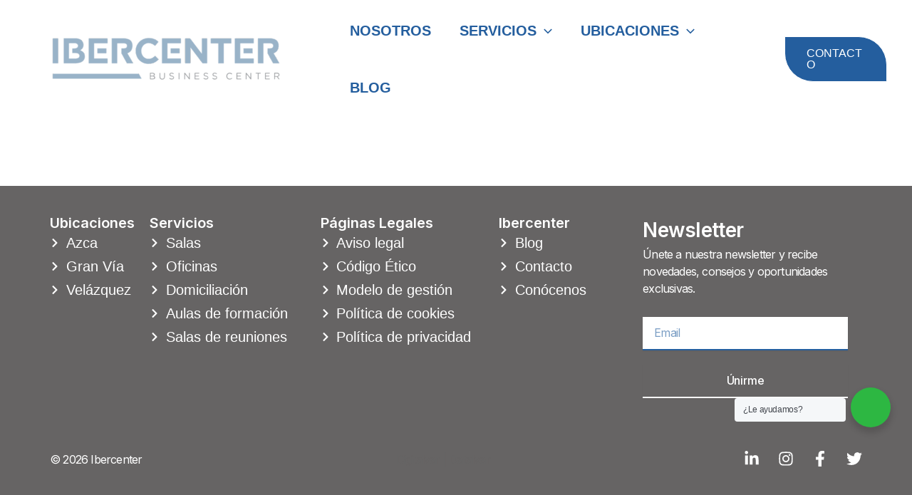

--- FILE ---
content_type: text/css; charset=utf-8
request_url: https://ibercenter.com/wp-content/uploads/elementor/css/post-14.css?ver=1769440950
body_size: 995
content:
.elementor-kit-14{--e-global-color-primary:#245E9E;--e-global-color-secondary:#54595F;--e-global-color-text:#7A7A7A;--e-global-color-accent:#61CE70;--e-global-color-1d1b8a1:#245E9E;--e-global-color-5351bf0:#4F86C4;--e-global-color-5b450bb:#A2A2A2;--e-global-color-03be3df:#FBFBFB;--e-global-color-f679886:#000000;--e-global-typography-primary-font-family:"Roboto";--e-global-typography-primary-font-weight:600;--e-global-typography-secondary-font-family:"Roboto Slab";--e-global-typography-secondary-font-weight:400;--e-global-typography-text-font-family:"Muli";--e-global-typography-text-font-size:16px;--e-global-typography-text-font-weight:400;--e-global-typography-accent-font-family:"Muli";--e-global-typography-accent-font-size:14px;--e-global-typography-accent-font-weight:500;--e-global-typography-cd9e6b7-font-family:"Jost";--e-global-typography-cd9e6b7-font-size:48px;--e-global-typography-cd9e6b7-font-weight:700;--e-global-typography-cd9e6b7-text-transform:uppercase;--e-global-typography-cd9e6b7-line-height:1em;--e-global-typography-b7d80fe-font-family:"Muli";--e-global-typography-b7d80fe-font-size:16px;--e-global-typography-b7d80fe-font-weight:600;--e-global-typography-4f3e74e-font-family:"Jost";--e-global-typography-4f3e74e-font-size:24px;--e-global-typography-4f3e74e-font-weight:700;--e-global-typography-4f3e74e-text-transform:uppercase;--e-global-typography-4f3e74e-line-height:1em;--e-global-typography-e7bbdd9-font-family:"Montserrat";--e-global-typography-e7bbdd9-font-size:16px;--e-global-typography-e7bbdd9-font-weight:600;--e-global-typography-e7bbdd9-line-height:1em;--e-global-typography-8f52c93-font-family:"Jost";--e-global-typography-8f52c93-font-size:72px;--e-global-typography-8f52c93-font-weight:700;--e-global-typography-8f52c93-text-transform:uppercase;--e-global-typography-8f52c93-line-height:1em;--e-global-typography-8f52c93-letter-spacing:1.4px;--e-global-typography-50bb4c8-font-family:"Muli";--e-global-typography-50bb4c8-font-size:54px;--e-global-typography-50bb4c8-font-weight:800;--e-global-typography-50bb4c8-line-height:1em;--e-global-typography-c636f4f-font-family:"Muli";--e-global-typography-c636f4f-font-size:24px;--e-global-typography-c636f4f-font-weight:400;--e-global-typography-443659e-font-family:"Jost";--e-global-typography-443659e-font-size:18px;--e-global-typography-443659e-font-weight:400;--e-global-typography-a3aafac-font-family:"Jost";--e-global-typography-a3aafac-font-size:150px;--e-global-typography-a3aafac-font-weight:600;--e-global-typography-3ed82c3-font-family:"Jost";--e-global-typography-3ed82c3-font-size:22px;--e-global-typography-3ed82c3-font-weight:600;--e-global-typography-3ed82c3-line-height:1.3em;--e-global-typography-fd3df5b-font-family:"Jost";--e-global-typography-fd3df5b-font-size:24px;--e-global-typography-fd3df5b-font-weight:700;--e-global-typography-fd3df5b-line-height:1em;--e-global-typography-38bab30-font-family:"Jost";--e-global-typography-38bab30-font-size:32px;--e-global-typography-38bab30-font-weight:600;--e-global-typography-38bab30-line-height:1em;--e-global-typography-e51a602-font-family:"Jost";--e-global-typography-e51a602-font-size:18px;--e-global-typography-e51a602-font-weight:600;--e-global-typography-f81f932-font-family:"Jost";--e-global-typography-f81f932-font-size:150px;--e-global-typography-f81f932-font-weight:600;--e-global-typography-9438e7a-font-family:"Jost";--e-global-typography-9438e7a-font-size:20px;--e-global-typography-9438e7a-font-weight:600;--e-global-typography-9438e7a-line-height:0.1em;--e-global-typography-55e6a87-font-family:"Jost";--e-global-typography-55e6a87-font-size:32px;--e-global-typography-55e6a87-font-weight:600;--e-global-typography-55e6a87-text-transform:uppercase;--e-global-typography-55e6a87-line-height:1em;--e-global-typography-f783ce1-font-family:"Jost";--e-global-typography-f783ce1-font-size:18px;--e-global-typography-f783ce1-font-weight:700;--e-global-typography-f783ce1-text-transform:uppercase;color:var( --e-global-color-5b450bb );font-family:"Muli", Sans-serif;font-size:16px;font-weight:400;}.elementor-kit-14 a{color:var( --e-global-color-5351bf0 );}.elementor-kit-14 a:hover{color:var( --e-global-color-1d1b8a1 );}.elementor-kit-14 h1{color:var( --e-global-color-f679886 );font-family:"Montserrat", Sans-serif;font-weight:700;}.elementor-kit-14 h2{color:var( --e-global-color-f679886 );font-family:"Montserrat", Sans-serif;font-size:48px;font-weight:700;}.elementor-kit-14 h3{color:var( --e-global-color-f679886 );font-family:"Jost", Sans-serif;font-size:32px;font-weight:700;line-height:1em;}.elementor-kit-14 h4{color:var( --e-global-color-f679886 );font-family:"Jost", Sans-serif;font-size:28px;font-weight:700;line-height:1em;}.elementor-kit-14 h5{color:var( --e-global-color-f679886 );font-family:"Jost", Sans-serif;font-size:24px;font-weight:700;line-height:1em;}.elementor-kit-14 h6{color:var( --e-global-color-f679886 );font-family:"Jost", Sans-serif;font-size:18px;font-weight:700;text-transform:uppercase;line-height:1em;}.elementor-kit-14 button,.elementor-kit-14 input[type="button"],.elementor-kit-14 input[type="submit"],.elementor-kit-14 .elementor-button{color:var( --e-global-color-03be3df );background-color:var( --e-global-color-1d1b8a1 );border-style:solid;border-width:0px 0px 0px 0px;border-radius:0px 0px 0px 0px;padding:18px 30px 18px 30px;}.elementor-kit-14 label{color:var( --e-global-color-f679886 );font-family:"Muli", Sans-serif;font-size:16px;font-weight:600;line-height:2.3em;}.elementor-kit-14 input:not([type="button"]):not([type="submit"]),.elementor-kit-14 textarea,.elementor-kit-14 .elementor-field-textual{font-family:"Muli", Sans-serif;font-size:16px;font-weight:400;color:var( --e-global-color-f679886 );background-color:#02010100;border-style:solid;border-width:1px 1px 1px 1px;border-color:#DCDCDC;border-radius:0px 0px 0px 0px;}.elementor-section.elementor-section-boxed > .elementor-container{max-width:1140px;}.e-con{--container-max-width:1140px;}.elementor-widget:not(:last-child){margin-block-end:20px;}.elementor-element{--widgets-spacing:20px 20px;--widgets-spacing-row:20px;--widgets-spacing-column:20px;}{}h1.entry-title{display:var(--page-title-display);}.elementor-kit-14 e-page-transition{background-color:#FFBC7D;}@media(max-width:1024px){.elementor-kit-14{--e-global-typography-8f52c93-font-size:60px;}.elementor-section.elementor-section-boxed > .elementor-container{max-width:1024px;}.e-con{--container-max-width:1024px;}}@media(max-width:767px){.elementor-kit-14{--e-global-typography-cd9e6b7-font-size:32px;--e-global-typography-8f52c93-font-size:28px;--e-global-typography-50bb4c8-font-size:42px;--e-global-typography-c636f4f-font-size:16px;--e-global-typography-9438e7a-font-size:18px;}.elementor-section.elementor-section-boxed > .elementor-container{max-width:767px;}.e-con{--container-max-width:767px;}}

--- FILE ---
content_type: text/css; charset=utf-8
request_url: https://ibercenter.com/wp-content/uploads/elementor/css/post-39388.css?ver=1769440950
body_size: 1696
content:
.elementor-39388 .elementor-element.elementor-element-a7df2c1{--display:flex;--flex-direction:row;--container-widget-width:initial;--container-widget-height:100%;--container-widget-flex-grow:1;--container-widget-align-self:stretch;--flex-wrap-mobile:wrap;--gap:0px 0px;--row-gap:0px;--column-gap:0px;--padding-top:30px;--padding-bottom:30px;--padding-left:0px;--padding-right:20px;}.elementor-39388 .elementor-element.elementor-element-a7df2c1:not(.elementor-motion-effects-element-type-background), .elementor-39388 .elementor-element.elementor-element-a7df2c1 > .elementor-motion-effects-container > .elementor-motion-effects-layer{background-color:#666464;}.elementor-39388 .elementor-element.elementor-element-bbd6d2c{--display:flex;--flex-direction:column;--container-widget-width:100%;--container-widget-height:initial;--container-widget-flex-grow:0;--container-widget-align-self:initial;--flex-wrap-mobile:wrap;}.elementor-39388 .elementor-element.elementor-element-bbd6d2c.e-con{--flex-grow:0;--flex-shrink:0;}.elementor-39388 .elementor-element.elementor-element-3c855ef .elementor-heading-title{font-family:"Inter", Sans-serif;font-size:20px;font-weight:600;text-transform:capitalize;font-style:normal;text-decoration:none;line-height:24px;letter-spacing:0px;word-spacing:0px;color:#FFFFFF;}.elementor-39388 .elementor-element.elementor-element-a8f0093 .elementor-icon-list-icon i{color:#FFFFFF;transition:color 0.3s;}.elementor-39388 .elementor-element.elementor-element-a8f0093 .elementor-icon-list-icon svg{fill:#FFFFFF;transition:fill 0.3s;}.elementor-39388 .elementor-element.elementor-element-a8f0093{--e-icon-list-icon-size:14px;--icon-vertical-offset:0px;}.elementor-39388 .elementor-element.elementor-element-a8f0093 .elementor-icon-list-item > .elementor-icon-list-text, .elementor-39388 .elementor-element.elementor-element-a8f0093 .elementor-icon-list-item > a{font-size:20px;}.elementor-39388 .elementor-element.elementor-element-a8f0093 .elementor-icon-list-text{color:#FFFFFF;transition:color 0.3s;}.elementor-39388 .elementor-element.elementor-element-89ae72e{--display:flex;--flex-direction:column;--container-widget-width:100%;--container-widget-height:initial;--container-widget-flex-grow:0;--container-widget-align-self:initial;--flex-wrap-mobile:wrap;}.elementor-39388 .elementor-element.elementor-element-89ae72e.e-con{--flex-grow:0;--flex-shrink:0;}.elementor-39388 .elementor-element.elementor-element-572fcfbd .elementor-heading-title{font-family:"Inter", Sans-serif;font-size:20px;font-weight:600;text-transform:capitalize;font-style:normal;text-decoration:none;line-height:24px;letter-spacing:0px;word-spacing:0px;color:#FFFFFF;}.elementor-39388 .elementor-element.elementor-element-ef96f69 .elementor-icon-list-icon i{color:#FFFFFF;transition:color 0.3s;}.elementor-39388 .elementor-element.elementor-element-ef96f69 .elementor-icon-list-icon svg{fill:#FFFFFF;transition:fill 0.3s;}.elementor-39388 .elementor-element.elementor-element-ef96f69{--e-icon-list-icon-size:14px;--icon-vertical-offset:0px;}.elementor-39388 .elementor-element.elementor-element-ef96f69 .elementor-icon-list-item > .elementor-icon-list-text, .elementor-39388 .elementor-element.elementor-element-ef96f69 .elementor-icon-list-item > a{font-size:20px;}.elementor-39388 .elementor-element.elementor-element-ef96f69 .elementor-icon-list-text{color:#FFFFFF;transition:color 0.3s;}.elementor-39388 .elementor-element.elementor-element-339a02a{--display:flex;--flex-direction:column;--container-widget-width:100%;--container-widget-height:initial;--container-widget-flex-grow:0;--container-widget-align-self:initial;--flex-wrap-mobile:wrap;}.elementor-39388 .elementor-element.elementor-element-339a02a.e-con{--flex-grow:0;--flex-shrink:0;}.elementor-39388 .elementor-element.elementor-element-c1540c6 .elementor-heading-title{font-family:"Inter", Sans-serif;font-size:20px;font-weight:600;text-transform:capitalize;font-style:normal;text-decoration:none;line-height:24px;letter-spacing:0px;word-spacing:0px;color:#FFFFFF;}.elementor-39388 .elementor-element.elementor-element-fc5e2b5 .elementor-icon-list-icon i{color:#FFFFFF;transition:color 0.3s;}.elementor-39388 .elementor-element.elementor-element-fc5e2b5 .elementor-icon-list-icon svg{fill:#FFFFFF;transition:fill 0.3s;}.elementor-39388 .elementor-element.elementor-element-fc5e2b5{--e-icon-list-icon-size:14px;--icon-vertical-offset:0px;width:var( --container-widget-width, 106.25% );max-width:106.25%;--container-widget-width:106.25%;--container-widget-flex-grow:0;}.elementor-39388 .elementor-element.elementor-element-fc5e2b5 .elementor-icon-list-item > .elementor-icon-list-text, .elementor-39388 .elementor-element.elementor-element-fc5e2b5 .elementor-icon-list-item > a{font-size:20px;}.elementor-39388 .elementor-element.elementor-element-fc5e2b5 .elementor-icon-list-text{color:#FFFFFF;transition:color 0.3s;}.elementor-39388 .elementor-element.elementor-element-fc5e2b5.elementor-element{--flex-grow:0;--flex-shrink:0;}.elementor-39388 .elementor-element.elementor-element-9b4b0c2{--display:flex;--flex-direction:column;--container-widget-width:100%;--container-widget-height:initial;--container-widget-flex-grow:0;--container-widget-align-self:initial;--flex-wrap-mobile:wrap;}.elementor-39388 .elementor-element.elementor-element-d5df4f8 .elementor-heading-title{font-family:"Inter", Sans-serif;font-size:20px;font-weight:600;text-transform:capitalize;font-style:normal;text-decoration:none;line-height:24px;letter-spacing:0px;word-spacing:0px;color:#FFFFFF;}.elementor-39388 .elementor-element.elementor-element-f239bd7 .elementor-icon-list-icon i{color:#FFFFFF;transition:color 0.3s;}.elementor-39388 .elementor-element.elementor-element-f239bd7 .elementor-icon-list-icon svg{fill:#FFFFFF;transition:fill 0.3s;}.elementor-39388 .elementor-element.elementor-element-f239bd7{--e-icon-list-icon-size:14px;--icon-vertical-offset:0px;}.elementor-39388 .elementor-element.elementor-element-f239bd7 .elementor-icon-list-item > .elementor-icon-list-text, .elementor-39388 .elementor-element.elementor-element-f239bd7 .elementor-icon-list-item > a{font-size:20px;}.elementor-39388 .elementor-element.elementor-element-f239bd7 .elementor-icon-list-text{color:#FFFFFF;transition:color 0.3s;}.elementor-39388 .elementor-element.elementor-element-c7ec738{--display:flex;--flex-direction:column;--container-widget-width:100%;--container-widget-height:initial;--container-widget-flex-grow:0;--container-widget-align-self:initial;--flex-wrap-mobile:wrap;}.elementor-39388 .elementor-element.elementor-element-c7ec738.e-con{--flex-grow:0;--flex-shrink:0;}.elementor-39388 .elementor-element.elementor-element-5506273 .elementor-heading-title{font-family:"Inter", Sans-serif;font-size:28px;font-weight:600;text-transform:capitalize;font-style:normal;text-decoration:none;line-height:1.6em;letter-spacing:-0.7px;color:#FFFFFF;}.elementor-39388 .elementor-element.elementor-element-1dc352f{column-gap:0px;font-family:"Inter", Sans-serif;font-size:16px;font-weight:400;text-transform:none;font-style:normal;text-decoration:none;line-height:1.5em;letter-spacing:-0.8px;word-spacing:0px;color:#FFFFFF;}.elementor-39388 .elementor-element.elementor-element-87e72d5 .elementor-field-group{padding-right:calc( 0px/2 );padding-left:calc( 0px/2 );margin-bottom:20px;}.elementor-39388 .elementor-element.elementor-element-87e72d5 .elementor-form-fields-wrapper{margin-left:calc( -0px/2 );margin-right:calc( -0px/2 );margin-bottom:-20px;}.elementor-39388 .elementor-element.elementor-element-87e72d5 .elementor-field-group.recaptcha_v3-bottomleft, .elementor-39388 .elementor-element.elementor-element-87e72d5 .elementor-field-group.recaptcha_v3-bottomright{margin-bottom:0;}body.rtl .elementor-39388 .elementor-element.elementor-element-87e72d5 .elementor-labels-inline .elementor-field-group > label{padding-left:0px;}body:not(.rtl) .elementor-39388 .elementor-element.elementor-element-87e72d5 .elementor-labels-inline .elementor-field-group > label{padding-right:0px;}body .elementor-39388 .elementor-element.elementor-element-87e72d5 .elementor-labels-above .elementor-field-group > label{padding-bottom:0px;}.elementor-39388 .elementor-element.elementor-element-87e72d5 .elementor-field-group > label, .elementor-39388 .elementor-element.elementor-element-87e72d5 .elementor-field-subgroup label{color:#FFFFFF;}.elementor-39388 .elementor-element.elementor-element-87e72d5 .elementor-field-group > label{font-family:"Inter", Sans-serif;font-size:16px;font-weight:400;text-transform:none;font-style:normal;text-decoration:none;line-height:1.5em;letter-spacing:-0.8px;word-spacing:0px;}.elementor-39388 .elementor-element.elementor-element-87e72d5 .elementor-field-type-html{padding-bottom:0px;color:#FFFFFF;font-family:"Inter", Sans-serif;font-size:18px;font-weight:400;text-transform:none;font-style:normal;text-decoration:none;line-height:26px;letter-spacing:-0.8px;}.elementor-39388 .elementor-element.elementor-element-87e72d5 .elementor-field-group .elementor-field{color:#245E9E;}.elementor-39388 .elementor-element.elementor-element-87e72d5 .elementor-field-group .elementor-field, .elementor-39388 .elementor-element.elementor-element-87e72d5 .elementor-field-subgroup label{font-family:"Inter", Sans-serif;font-size:16px;font-weight:400;text-transform:none;font-style:normal;text-decoration:none;line-height:1.5em;letter-spacing:-0.8px;word-spacing:0px;}.elementor-39388 .elementor-element.elementor-element-87e72d5 .elementor-field-group .elementor-field:not(.elementor-select-wrapper){background-color:#FFFFFF;border-color:#245E9E;border-width:0px 0px 2px 0px;border-radius:0px 0px 0px 0px;}.elementor-39388 .elementor-element.elementor-element-87e72d5 .elementor-field-group .elementor-select-wrapper select{background-color:#FFFFFF;border-color:#245E9E;border-width:0px 0px 2px 0px;border-radius:0px 0px 0px 0px;}.elementor-39388 .elementor-element.elementor-element-87e72d5 .elementor-field-group .elementor-select-wrapper::before{color:#245E9E;}.elementor-39388 .elementor-element.elementor-element-87e72d5 .elementor-button{font-family:"Inter", Sans-serif;font-size:16px;font-weight:500;text-transform:capitalize;font-style:normal;text-decoration:none;line-height:1em;letter-spacing:-0.2px;word-spacing:0px;border-style:solid;border-width:0px 0px 2px 0px;border-radius:0px 0px 0px 0px;padding:0px 0px 0px 0px;}.elementor-39388 .elementor-element.elementor-element-87e72d5 .e-form__buttons__wrapper__button-next{background-color:#FFFFFF00;color:#FFFFFF;border-color:#FFFFFF;}.elementor-39388 .elementor-element.elementor-element-87e72d5 .elementor-button[type="submit"]{background-color:#FFFFFF00;color:#FFFFFF;border-color:#FFFFFF;}.elementor-39388 .elementor-element.elementor-element-87e72d5 .elementor-button[type="submit"] svg *{fill:#FFFFFF;}.elementor-39388 .elementor-element.elementor-element-87e72d5 .e-form__buttons__wrapper__button-previous{background-color:#FFFFFF;color:#FFFFFF;}.elementor-39388 .elementor-element.elementor-element-87e72d5 .e-form__buttons__wrapper__button-next:hover{background-color:#FFFFFF;color:#666464;}.elementor-39388 .elementor-element.elementor-element-87e72d5 .elementor-button[type="submit"]:hover{background-color:#FFFFFF;color:#666464;}.elementor-39388 .elementor-element.elementor-element-87e72d5 .elementor-button[type="submit"]:hover svg *{fill:#666464;}.elementor-39388 .elementor-element.elementor-element-87e72d5 .e-form__buttons__wrapper__button-previous:hover{color:#E23125;}.elementor-39388 .elementor-element.elementor-element-87e72d5 .elementor-message{font-family:"Inter", Sans-serif;font-size:16px;font-weight:400;text-transform:none;font-style:normal;text-decoration:none;line-height:1.5em;letter-spacing:-0.8px;word-spacing:0px;}.elementor-39388 .elementor-element.elementor-element-87e72d5 .elementor-message.elementor-message-success{color:#E23125;}.elementor-39388 .elementor-element.elementor-element-87e72d5 .elementor-message.elementor-message-danger{color:#E23125;}.elementor-39388 .elementor-element.elementor-element-87e72d5 .elementor-message.elementor-help-inline{color:#E23125;}.elementor-39388 .elementor-element.elementor-element-87e72d5 .e-form__indicators__indicator, .elementor-39388 .elementor-element.elementor-element-87e72d5 .e-form__indicators__indicator__label{font-family:"Inter", Sans-serif;font-size:16px;font-weight:500;text-transform:capitalize;font-style:normal;text-decoration:none;line-height:1em;letter-spacing:-0.2px;word-spacing:0px;}.elementor-39388 .elementor-element.elementor-element-87e72d5{--e-form-steps-indicators-spacing:20px;--e-form-steps-indicator-padding:30px;--e-form-steps-indicator-inactive-primary-color:#E23125;--e-form-steps-indicator-inactive-secondary-color:#ffffff;--e-form-steps-indicator-active-primary-color:#E23125;--e-form-steps-indicator-active-secondary-color:#ffffff;--e-form-steps-indicator-completed-primary-color:#E23125;--e-form-steps-indicator-completed-secondary-color:#ffffff;--e-form-steps-divider-width:1px;--e-form-steps-divider-gap:10px;}.elementor-39388 .elementor-element.elementor-element-87e72d5 > .elementor-widget-container{margin:0px 0px 0px 0px;padding:0px 0px 0px 0px;}.elementor-39388 .elementor-element.elementor-element-347fd472{--display:flex;--flex-direction:row;--container-widget-width:calc( ( 1 - var( --container-widget-flex-grow ) ) * 100% );--container-widget-height:100%;--container-widget-flex-grow:1;--container-widget-align-self:stretch;--flex-wrap-mobile:wrap;--justify-content:space-between;--align-items:stretch;--gap:0px 0px;--row-gap:0px;--column-gap:0px;--margin-top:0%;--margin-bottom:0%;--margin-left:0%;--margin-right:0%;--padding-top:3%;--padding-bottom:3%;--padding-left:5%;--padding-right:5%;}.elementor-39388 .elementor-element.elementor-element-347fd472:not(.elementor-motion-effects-element-type-background), .elementor-39388 .elementor-element.elementor-element-347fd472 > .elementor-motion-effects-container > .elementor-motion-effects-layer{background-color:#666464;}.elementor-39388 .elementor-element.elementor-element-6f8f0899{text-align:start;font-family:"Inter", Sans-serif;font-size:16px;font-weight:400;text-transform:none;font-style:normal;text-decoration:none;line-height:1.5em;letter-spacing:-0.8px;word-spacing:0px;color:#FFFFFF;}.elementor-39388 .elementor-element.elementor-element-c4d0dde{text-align:start;font-family:"Inter", Sans-serif;font-size:16px;font-weight:400;text-transform:none;font-style:normal;text-decoration:none;line-height:1.5em;letter-spacing:-0.8px;word-spacing:0px;color:#FFFFFF;}.elementor-39388 .elementor-element.elementor-element-819065f{--grid-template-columns:repeat(0, auto);--icon-size:22px;--grid-column-gap:22px;--grid-row-gap:0px;}.elementor-39388 .elementor-element.elementor-element-819065f .elementor-widget-container{text-align:right;}.elementor-39388 .elementor-element.elementor-element-819065f .elementor-social-icon{background-color:#FFFFFF00;--icon-padding:0em;}.elementor-39388 .elementor-element.elementor-element-819065f .elementor-social-icon i{color:#FFFFFF;}.elementor-39388 .elementor-element.elementor-element-819065f .elementor-social-icon svg{fill:#FFFFFF;}.elementor-theme-builder-content-area{height:400px;}.elementor-location-header:before, .elementor-location-footer:before{content:"";display:table;clear:both;}.elementor-39388:not(.elementor-motion-effects-element-type-background), .elementor-39388 > .elementor-motion-effects-container > .elementor-motion-effects-layer{background-color:#666464;}@media(max-width:1024px){.elementor-39388 .elementor-element.elementor-element-5506273{text-align:center;}.elementor-39388 .elementor-element.elementor-element-5506273 .elementor-heading-title{font-size:22px;}.elementor-39388 .elementor-element.elementor-element-1dc352f{text-align:center;font-size:14px;}.elementor-39388 .elementor-element.elementor-element-87e72d5 .elementor-field-group > label{font-size:14px;}.elementor-39388 .elementor-element.elementor-element-87e72d5 .elementor-field-group .elementor-field, .elementor-39388 .elementor-element.elementor-element-87e72d5 .elementor-field-subgroup label{font-size:14px;}.elementor-39388 .elementor-element.elementor-element-87e72d5 .elementor-button{font-size:14px;}.elementor-39388 .elementor-element.elementor-element-87e72d5 .elementor-message{font-size:14px;}.elementor-39388 .elementor-element.elementor-element-87e72d5 .e-form__indicators__indicator, .elementor-39388 .elementor-element.elementor-element-87e72d5 .e-form__indicators__indicator__label{font-size:14px;}.elementor-39388 .elementor-element.elementor-element-347fd472{--margin-top:10%;--margin-bottom:5%;--margin-left:0%;--margin-right:0%;}.elementor-39388 .elementor-element.elementor-element-6f8f0899{font-size:14px;}.elementor-39388 .elementor-element.elementor-element-c4d0dde{font-size:14px;}.elementor-39388 .elementor-element.elementor-element-819065f{--icon-size:18px;}}@media(min-width:768px){.elementor-39388 .elementor-element.elementor-element-bbd6d2c{--width:12.291%;}.elementor-39388 .elementor-element.elementor-element-89ae72e{--width:21%;}.elementor-39388 .elementor-element.elementor-element-339a02a{--width:22%;}.elementor-39388 .elementor-element.elementor-element-9b4b0c2{--width:19%;}.elementor-39388 .elementor-element.elementor-element-c7ec738{--width:27%;}}@media(max-width:767px){.elementor-39388 .elementor-element.elementor-element-3c855ef .elementor-heading-title{font-size:18px;}.elementor-39388 .elementor-element.elementor-element-572fcfbd .elementor-heading-title{font-size:18px;}.elementor-39388 .elementor-element.elementor-element-c1540c6 .elementor-heading-title{font-size:18px;}.elementor-39388 .elementor-element.elementor-element-d5df4f8 .elementor-heading-title{font-size:18px;}.elementor-39388 .elementor-element.elementor-element-5506273 .elementor-heading-title{font-size:18px;}.elementor-39388 .elementor-element.elementor-element-1dc352f{text-align:center;}.elementor-39388 .elementor-element.elementor-element-1dc352f > .elementor-widget-container{margin:0px 0px 0px 0px;}.elementor-39388 .elementor-element.elementor-element-87e72d5 .elementor-button{font-size:14px;}.elementor-39388 .elementor-element.elementor-element-87e72d5 .e-form__indicators__indicator, .elementor-39388 .elementor-element.elementor-element-87e72d5 .e-form__indicators__indicator__label{font-size:14px;}.elementor-39388 .elementor-element.elementor-element-347fd472{--flex-direction:column;--container-widget-width:100%;--container-widget-height:initial;--container-widget-flex-grow:0;--container-widget-align-self:initial;--flex-wrap-mobile:wrap;--gap:15px 15px;--row-gap:15px;--column-gap:15px;--margin-top:12%;--margin-bottom:10%;--margin-left:0%;--margin-right:0%;}.elementor-39388 .elementor-element.elementor-element-6f8f0899{text-align:center;}.elementor-39388 .elementor-element.elementor-element-c4d0dde{text-align:center;}.elementor-39388 .elementor-element.elementor-element-819065f .elementor-widget-container{text-align:center;}}

--- FILE ---
content_type: application/javascript; charset=utf-8
request_url: https://ibercenter.com/wp-content/cache/min/1/wp-content/plugins/whatsapp-for-wordpress/assets/js/main.js?ver=1769692375
body_size: 454
content:
(function($){var wa_time_out,wa_time_in;$(document).ready(function(){$(".wa__btn_popup").on("click",function(){if($(".wa__popup_chat_box").hasClass("wa__active")){$(".wa__popup_chat_box").removeClass("wa__active");$(".wa__btn_popup").removeClass("wa__active");clearTimeout(wa_time_in);if($(".wa__popup_chat_box").hasClass("wa__lauch")){wa_time_out=setTimeout(function(){$(".wa__popup_chat_box").removeClass("wa__pending");$(".wa__popup_chat_box").removeClass("wa__lauch")},400)}}else{$(".wa__popup_chat_box").addClass("wa__pending");$(".wa__popup_chat_box").addClass("wa__active");$(".wa__btn_popup").addClass("wa__active");clearTimeout(wa_time_out);if(!$(".wa__popup_chat_box").hasClass("wa__lauch")){wa_time_in=setTimeout(function(){$(".wa__popup_chat_box").addClass("wa__lauch")},100)}}});function setCookie(cname,cvalue,exdays){var d=new Date();d.setTime(d.getTime()+exdays*24*60*60*1000);var expires="expires="+d.toUTCString();document.cookie=cname+"="+cvalue+";"+expires+";path=/"}
function getCookie(cname){var name=cname+"=";var ca=document.cookie.split(";");for(var i=0;i<ca.length;i++){var c=ca[i];while(c.charAt(0)==" "){c=c.substring(1)}
if(c.indexOf(name)==0){return c.substring(name.length,c.length)}}
return""}
$("#nta-wa-gdpr").change(function(){if(this.checked){setCookie("nta-wa-gdpr","accept",30);if(getCookie("nta-wa-gdpr")!=""){$('.nta-wa-gdpr').hide(500);$('.wa__popup_content_item').each(function(){$(this).removeClass('pointer-disable');$('.wa__popup_content_list').off('click')})}}});if(getCookie("nta-wa-gdpr")!=""){$('.wa__popup_content_list').off('click')}else{$('.wa__popup_content_list').click(function(){$('.nta-wa-gdpr').delay(500).css({"background":"red","color":"#fff"})})}})})(jQuery)